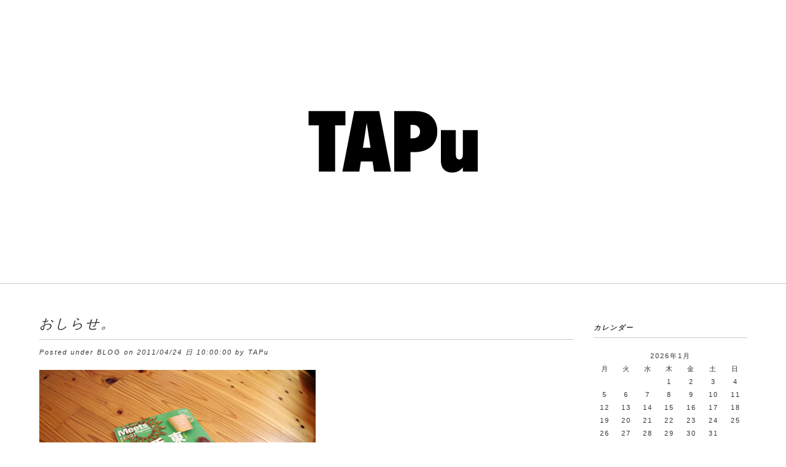

--- FILE ---
content_type: text/html; charset=UTF-8
request_url: https://tapu.jp/blog/109
body_size: 8166
content:
<!doctype html>
<html lang="ja" >
<head prefix="og: https://ogp.me/ns# fb: https://ogp.me/ns/fb# article: https://ogp.me/ns/article#">
<meta charset="UTF-8">
<meta name="format-detection" content="telephone=no">
<meta name="description" content="">
<meta name="keywords" content="TAPu">
<title>おしらせ。 | TAPu</title>
<link rel="canonical" href="https://tapu.jp/">
<link rel="shortcut icon" href="https://tapu.jp/favicon.ico">
<link href="https://tapu.jp/wp-content/themes/w3style/style.css" rel="stylesheet" media="screen">
<link href="https://tapu.jp/common/css/animation.css" rel="stylesheet">
<meta property="fb:app_id" content="186278411520195" >
<meta property="og:type" content="blog">
<meta property="og:url" content="https://tapu.jp/blog/109">
<meta property="og:title" content="おしらせ。">
<meta property="og:description" content="おはようございます。TAPuです。 22日、“もっと！東京の手仕事”が発売されました。 TAPuも載せて頂きました。 魅力的な作家さんの方々が、モリモリです。よかったら見てみてくださいませ。 載せて頂">
<meta property="og:site_name" content="TAPu">
<meta property="og:image" content="https://tapu.jp/wp-content/uploads/2015/tapu_wp_photo/20110424_1704193.jpg" />
<script src="https://tapu.jp/common/js/jquery.js"></script>
<script>
$(function(){
    var ua = navigator.userAgent;
    if((ua.indexOf('iPhone') > 0) || ua.indexOf('iPod') > 0 || (ua.indexOf('Android') > 0 && ua.indexOf('Mobile') > 0)){
        $('head').prepend('<meta name="viewport" content="width=device-width,initial-scale=1">');
    } else {
        $('head').prepend('<meta name="viewport" content="width=1250,maximum-scale=1.5">');
    } 
});
</script>
<script src="https://tapu.jp/common/js/jquery.easing.min.js"></script>
<script src="https://tapu.jp/common/js/wideslider.js"></script>
<script src="https://tapu.jp/common/js/page_top.js"></script>
<script src="https://tapu.jp/common/js/animation.js"></script>
<script src="https://tapu.jp/common/js/animated_over.js"></script>
<script src="https://tapu.jp/common/js/jquery.colorbox.js"></script>
<div id="fb-root"></div>
<script>(function(d, s, id) {
  var js, fjs = d.getElementsByTagName(s)[0];
  if (d.getElementById(id)) return;
  js = d.createElement(s); js.id = id;
  js.src = "//connect.facebook.net/ja_JP/sdk.js#xfbml=1&version=v2.4&appId=186278411520195";
  fjs.parentNode.insertBefore(js, fjs);
}(document, 'script', 'facebook-jssdk'));</script>
<!--[if lt IE 9]>
<script src="https://www.tapu.jp/common/js/html5shiv.js"></script>
<![endif]-->
<!--[if lt IE 9]>
<script src="https://css3-mediaqueries-js.googlecode.com/svn/trunk/css3-mediaqueries.js"></script>
<![endif]-->
<meta name='robots' content='max-image-preview:large' />
	<style>img:is([sizes="auto" i], [sizes^="auto," i]) { contain-intrinsic-size: 3000px 1500px }</style>
	<script type="text/javascript">
/* <![CDATA[ */
window._wpemojiSettings = {"baseUrl":"https:\/\/s.w.org\/images\/core\/emoji\/16.0.1\/72x72\/","ext":".png","svgUrl":"https:\/\/s.w.org\/images\/core\/emoji\/16.0.1\/svg\/","svgExt":".svg","source":{"concatemoji":"https:\/\/tapu.jp\/wp-includes\/js\/wp-emoji-release.min.js?ver=6.8.3"}};
/*! This file is auto-generated */
!function(s,n){var o,i,e;function c(e){try{var t={supportTests:e,timestamp:(new Date).valueOf()};sessionStorage.setItem(o,JSON.stringify(t))}catch(e){}}function p(e,t,n){e.clearRect(0,0,e.canvas.width,e.canvas.height),e.fillText(t,0,0);var t=new Uint32Array(e.getImageData(0,0,e.canvas.width,e.canvas.height).data),a=(e.clearRect(0,0,e.canvas.width,e.canvas.height),e.fillText(n,0,0),new Uint32Array(e.getImageData(0,0,e.canvas.width,e.canvas.height).data));return t.every(function(e,t){return e===a[t]})}function u(e,t){e.clearRect(0,0,e.canvas.width,e.canvas.height),e.fillText(t,0,0);for(var n=e.getImageData(16,16,1,1),a=0;a<n.data.length;a++)if(0!==n.data[a])return!1;return!0}function f(e,t,n,a){switch(t){case"flag":return n(e,"\ud83c\udff3\ufe0f\u200d\u26a7\ufe0f","\ud83c\udff3\ufe0f\u200b\u26a7\ufe0f")?!1:!n(e,"\ud83c\udde8\ud83c\uddf6","\ud83c\udde8\u200b\ud83c\uddf6")&&!n(e,"\ud83c\udff4\udb40\udc67\udb40\udc62\udb40\udc65\udb40\udc6e\udb40\udc67\udb40\udc7f","\ud83c\udff4\u200b\udb40\udc67\u200b\udb40\udc62\u200b\udb40\udc65\u200b\udb40\udc6e\u200b\udb40\udc67\u200b\udb40\udc7f");case"emoji":return!a(e,"\ud83e\udedf")}return!1}function g(e,t,n,a){var r="undefined"!=typeof WorkerGlobalScope&&self instanceof WorkerGlobalScope?new OffscreenCanvas(300,150):s.createElement("canvas"),o=r.getContext("2d",{willReadFrequently:!0}),i=(o.textBaseline="top",o.font="600 32px Arial",{});return e.forEach(function(e){i[e]=t(o,e,n,a)}),i}function t(e){var t=s.createElement("script");t.src=e,t.defer=!0,s.head.appendChild(t)}"undefined"!=typeof Promise&&(o="wpEmojiSettingsSupports",i=["flag","emoji"],n.supports={everything:!0,everythingExceptFlag:!0},e=new Promise(function(e){s.addEventListener("DOMContentLoaded",e,{once:!0})}),new Promise(function(t){var n=function(){try{var e=JSON.parse(sessionStorage.getItem(o));if("object"==typeof e&&"number"==typeof e.timestamp&&(new Date).valueOf()<e.timestamp+604800&&"object"==typeof e.supportTests)return e.supportTests}catch(e){}return null}();if(!n){if("undefined"!=typeof Worker&&"undefined"!=typeof OffscreenCanvas&&"undefined"!=typeof URL&&URL.createObjectURL&&"undefined"!=typeof Blob)try{var e="postMessage("+g.toString()+"("+[JSON.stringify(i),f.toString(),p.toString(),u.toString()].join(",")+"));",a=new Blob([e],{type:"text/javascript"}),r=new Worker(URL.createObjectURL(a),{name:"wpTestEmojiSupports"});return void(r.onmessage=function(e){c(n=e.data),r.terminate(),t(n)})}catch(e){}c(n=g(i,f,p,u))}t(n)}).then(function(e){for(var t in e)n.supports[t]=e[t],n.supports.everything=n.supports.everything&&n.supports[t],"flag"!==t&&(n.supports.everythingExceptFlag=n.supports.everythingExceptFlag&&n.supports[t]);n.supports.everythingExceptFlag=n.supports.everythingExceptFlag&&!n.supports.flag,n.DOMReady=!1,n.readyCallback=function(){n.DOMReady=!0}}).then(function(){return e}).then(function(){var e;n.supports.everything||(n.readyCallback(),(e=n.source||{}).concatemoji?t(e.concatemoji):e.wpemoji&&e.twemoji&&(t(e.twemoji),t(e.wpemoji)))}))}((window,document),window._wpemojiSettings);
/* ]]> */
</script>
<style id='wp-emoji-styles-inline-css' type='text/css'>

	img.wp-smiley, img.emoji {
		display: inline !important;
		border: none !important;
		box-shadow: none !important;
		height: 1em !important;
		width: 1em !important;
		margin: 0 0.07em !important;
		vertical-align: -0.1em !important;
		background: none !important;
		padding: 0 !important;
	}
</style>
<link rel='stylesheet' id='wp-block-library-css' href='https://tapu.jp/wp-includes/css/dist/block-library/style.min.css?ver=6.8.3' type='text/css' media='all' />
<style id='classic-theme-styles-inline-css' type='text/css'>
/*! This file is auto-generated */
.wp-block-button__link{color:#fff;background-color:#32373c;border-radius:9999px;box-shadow:none;text-decoration:none;padding:calc(.667em + 2px) calc(1.333em + 2px);font-size:1.125em}.wp-block-file__button{background:#32373c;color:#fff;text-decoration:none}
</style>
<style id='global-styles-inline-css' type='text/css'>
:root{--wp--preset--aspect-ratio--square: 1;--wp--preset--aspect-ratio--4-3: 4/3;--wp--preset--aspect-ratio--3-4: 3/4;--wp--preset--aspect-ratio--3-2: 3/2;--wp--preset--aspect-ratio--2-3: 2/3;--wp--preset--aspect-ratio--16-9: 16/9;--wp--preset--aspect-ratio--9-16: 9/16;--wp--preset--color--black: #000000;--wp--preset--color--cyan-bluish-gray: #abb8c3;--wp--preset--color--white: #ffffff;--wp--preset--color--pale-pink: #f78da7;--wp--preset--color--vivid-red: #cf2e2e;--wp--preset--color--luminous-vivid-orange: #ff6900;--wp--preset--color--luminous-vivid-amber: #fcb900;--wp--preset--color--light-green-cyan: #7bdcb5;--wp--preset--color--vivid-green-cyan: #00d084;--wp--preset--color--pale-cyan-blue: #8ed1fc;--wp--preset--color--vivid-cyan-blue: #0693e3;--wp--preset--color--vivid-purple: #9b51e0;--wp--preset--gradient--vivid-cyan-blue-to-vivid-purple: linear-gradient(135deg,rgba(6,147,227,1) 0%,rgb(155,81,224) 100%);--wp--preset--gradient--light-green-cyan-to-vivid-green-cyan: linear-gradient(135deg,rgb(122,220,180) 0%,rgb(0,208,130) 100%);--wp--preset--gradient--luminous-vivid-amber-to-luminous-vivid-orange: linear-gradient(135deg,rgba(252,185,0,1) 0%,rgba(255,105,0,1) 100%);--wp--preset--gradient--luminous-vivid-orange-to-vivid-red: linear-gradient(135deg,rgba(255,105,0,1) 0%,rgb(207,46,46) 100%);--wp--preset--gradient--very-light-gray-to-cyan-bluish-gray: linear-gradient(135deg,rgb(238,238,238) 0%,rgb(169,184,195) 100%);--wp--preset--gradient--cool-to-warm-spectrum: linear-gradient(135deg,rgb(74,234,220) 0%,rgb(151,120,209) 20%,rgb(207,42,186) 40%,rgb(238,44,130) 60%,rgb(251,105,98) 80%,rgb(254,248,76) 100%);--wp--preset--gradient--blush-light-purple: linear-gradient(135deg,rgb(255,206,236) 0%,rgb(152,150,240) 100%);--wp--preset--gradient--blush-bordeaux: linear-gradient(135deg,rgb(254,205,165) 0%,rgb(254,45,45) 50%,rgb(107,0,62) 100%);--wp--preset--gradient--luminous-dusk: linear-gradient(135deg,rgb(255,203,112) 0%,rgb(199,81,192) 50%,rgb(65,88,208) 100%);--wp--preset--gradient--pale-ocean: linear-gradient(135deg,rgb(255,245,203) 0%,rgb(182,227,212) 50%,rgb(51,167,181) 100%);--wp--preset--gradient--electric-grass: linear-gradient(135deg,rgb(202,248,128) 0%,rgb(113,206,126) 100%);--wp--preset--gradient--midnight: linear-gradient(135deg,rgb(2,3,129) 0%,rgb(40,116,252) 100%);--wp--preset--font-size--small: 13px;--wp--preset--font-size--medium: 20px;--wp--preset--font-size--large: 36px;--wp--preset--font-size--x-large: 42px;--wp--preset--spacing--20: 0.44rem;--wp--preset--spacing--30: 0.67rem;--wp--preset--spacing--40: 1rem;--wp--preset--spacing--50: 1.5rem;--wp--preset--spacing--60: 2.25rem;--wp--preset--spacing--70: 3.38rem;--wp--preset--spacing--80: 5.06rem;--wp--preset--shadow--natural: 6px 6px 9px rgba(0, 0, 0, 0.2);--wp--preset--shadow--deep: 12px 12px 50px rgba(0, 0, 0, 0.4);--wp--preset--shadow--sharp: 6px 6px 0px rgba(0, 0, 0, 0.2);--wp--preset--shadow--outlined: 6px 6px 0px -3px rgba(255, 255, 255, 1), 6px 6px rgba(0, 0, 0, 1);--wp--preset--shadow--crisp: 6px 6px 0px rgba(0, 0, 0, 1);}:where(.is-layout-flex){gap: 0.5em;}:where(.is-layout-grid){gap: 0.5em;}body .is-layout-flex{display: flex;}.is-layout-flex{flex-wrap: wrap;align-items: center;}.is-layout-flex > :is(*, div){margin: 0;}body .is-layout-grid{display: grid;}.is-layout-grid > :is(*, div){margin: 0;}:where(.wp-block-columns.is-layout-flex){gap: 2em;}:where(.wp-block-columns.is-layout-grid){gap: 2em;}:where(.wp-block-post-template.is-layout-flex){gap: 1.25em;}:where(.wp-block-post-template.is-layout-grid){gap: 1.25em;}.has-black-color{color: var(--wp--preset--color--black) !important;}.has-cyan-bluish-gray-color{color: var(--wp--preset--color--cyan-bluish-gray) !important;}.has-white-color{color: var(--wp--preset--color--white) !important;}.has-pale-pink-color{color: var(--wp--preset--color--pale-pink) !important;}.has-vivid-red-color{color: var(--wp--preset--color--vivid-red) !important;}.has-luminous-vivid-orange-color{color: var(--wp--preset--color--luminous-vivid-orange) !important;}.has-luminous-vivid-amber-color{color: var(--wp--preset--color--luminous-vivid-amber) !important;}.has-light-green-cyan-color{color: var(--wp--preset--color--light-green-cyan) !important;}.has-vivid-green-cyan-color{color: var(--wp--preset--color--vivid-green-cyan) !important;}.has-pale-cyan-blue-color{color: var(--wp--preset--color--pale-cyan-blue) !important;}.has-vivid-cyan-blue-color{color: var(--wp--preset--color--vivid-cyan-blue) !important;}.has-vivid-purple-color{color: var(--wp--preset--color--vivid-purple) !important;}.has-black-background-color{background-color: var(--wp--preset--color--black) !important;}.has-cyan-bluish-gray-background-color{background-color: var(--wp--preset--color--cyan-bluish-gray) !important;}.has-white-background-color{background-color: var(--wp--preset--color--white) !important;}.has-pale-pink-background-color{background-color: var(--wp--preset--color--pale-pink) !important;}.has-vivid-red-background-color{background-color: var(--wp--preset--color--vivid-red) !important;}.has-luminous-vivid-orange-background-color{background-color: var(--wp--preset--color--luminous-vivid-orange) !important;}.has-luminous-vivid-amber-background-color{background-color: var(--wp--preset--color--luminous-vivid-amber) !important;}.has-light-green-cyan-background-color{background-color: var(--wp--preset--color--light-green-cyan) !important;}.has-vivid-green-cyan-background-color{background-color: var(--wp--preset--color--vivid-green-cyan) !important;}.has-pale-cyan-blue-background-color{background-color: var(--wp--preset--color--pale-cyan-blue) !important;}.has-vivid-cyan-blue-background-color{background-color: var(--wp--preset--color--vivid-cyan-blue) !important;}.has-vivid-purple-background-color{background-color: var(--wp--preset--color--vivid-purple) !important;}.has-black-border-color{border-color: var(--wp--preset--color--black) !important;}.has-cyan-bluish-gray-border-color{border-color: var(--wp--preset--color--cyan-bluish-gray) !important;}.has-white-border-color{border-color: var(--wp--preset--color--white) !important;}.has-pale-pink-border-color{border-color: var(--wp--preset--color--pale-pink) !important;}.has-vivid-red-border-color{border-color: var(--wp--preset--color--vivid-red) !important;}.has-luminous-vivid-orange-border-color{border-color: var(--wp--preset--color--luminous-vivid-orange) !important;}.has-luminous-vivid-amber-border-color{border-color: var(--wp--preset--color--luminous-vivid-amber) !important;}.has-light-green-cyan-border-color{border-color: var(--wp--preset--color--light-green-cyan) !important;}.has-vivid-green-cyan-border-color{border-color: var(--wp--preset--color--vivid-green-cyan) !important;}.has-pale-cyan-blue-border-color{border-color: var(--wp--preset--color--pale-cyan-blue) !important;}.has-vivid-cyan-blue-border-color{border-color: var(--wp--preset--color--vivid-cyan-blue) !important;}.has-vivid-purple-border-color{border-color: var(--wp--preset--color--vivid-purple) !important;}.has-vivid-cyan-blue-to-vivid-purple-gradient-background{background: var(--wp--preset--gradient--vivid-cyan-blue-to-vivid-purple) !important;}.has-light-green-cyan-to-vivid-green-cyan-gradient-background{background: var(--wp--preset--gradient--light-green-cyan-to-vivid-green-cyan) !important;}.has-luminous-vivid-amber-to-luminous-vivid-orange-gradient-background{background: var(--wp--preset--gradient--luminous-vivid-amber-to-luminous-vivid-orange) !important;}.has-luminous-vivid-orange-to-vivid-red-gradient-background{background: var(--wp--preset--gradient--luminous-vivid-orange-to-vivid-red) !important;}.has-very-light-gray-to-cyan-bluish-gray-gradient-background{background: var(--wp--preset--gradient--very-light-gray-to-cyan-bluish-gray) !important;}.has-cool-to-warm-spectrum-gradient-background{background: var(--wp--preset--gradient--cool-to-warm-spectrum) !important;}.has-blush-light-purple-gradient-background{background: var(--wp--preset--gradient--blush-light-purple) !important;}.has-blush-bordeaux-gradient-background{background: var(--wp--preset--gradient--blush-bordeaux) !important;}.has-luminous-dusk-gradient-background{background: var(--wp--preset--gradient--luminous-dusk) !important;}.has-pale-ocean-gradient-background{background: var(--wp--preset--gradient--pale-ocean) !important;}.has-electric-grass-gradient-background{background: var(--wp--preset--gradient--electric-grass) !important;}.has-midnight-gradient-background{background: var(--wp--preset--gradient--midnight) !important;}.has-small-font-size{font-size: var(--wp--preset--font-size--small) !important;}.has-medium-font-size{font-size: var(--wp--preset--font-size--medium) !important;}.has-large-font-size{font-size: var(--wp--preset--font-size--large) !important;}.has-x-large-font-size{font-size: var(--wp--preset--font-size--x-large) !important;}
:where(.wp-block-post-template.is-layout-flex){gap: 1.25em;}:where(.wp-block-post-template.is-layout-grid){gap: 1.25em;}
:where(.wp-block-columns.is-layout-flex){gap: 2em;}:where(.wp-block-columns.is-layout-grid){gap: 2em;}
:root :where(.wp-block-pullquote){font-size: 1.5em;line-height: 1.6;}
</style>
<style id='akismet-widget-style-inline-css' type='text/css'>

			.a-stats {
				--akismet-color-mid-green: #357b49;
				--akismet-color-white: #fff;
				--akismet-color-light-grey: #f6f7f7;

				max-width: 350px;
				width: auto;
			}

			.a-stats * {
				all: unset;
				box-sizing: border-box;
			}

			.a-stats strong {
				font-weight: 600;
			}

			.a-stats a.a-stats__link,
			.a-stats a.a-stats__link:visited,
			.a-stats a.a-stats__link:active {
				background: var(--akismet-color-mid-green);
				border: none;
				box-shadow: none;
				border-radius: 8px;
				color: var(--akismet-color-white);
				cursor: pointer;
				display: block;
				font-family: -apple-system, BlinkMacSystemFont, 'Segoe UI', 'Roboto', 'Oxygen-Sans', 'Ubuntu', 'Cantarell', 'Helvetica Neue', sans-serif;
				font-weight: 500;
				padding: 12px;
				text-align: center;
				text-decoration: none;
				transition: all 0.2s ease;
			}

			/* Extra specificity to deal with TwentyTwentyOne focus style */
			.widget .a-stats a.a-stats__link:focus {
				background: var(--akismet-color-mid-green);
				color: var(--akismet-color-white);
				text-decoration: none;
			}

			.a-stats a.a-stats__link:hover {
				filter: brightness(110%);
				box-shadow: 0 4px 12px rgba(0, 0, 0, 0.06), 0 0 2px rgba(0, 0, 0, 0.16);
			}

			.a-stats .count {
				color: var(--akismet-color-white);
				display: block;
				font-size: 1.5em;
				line-height: 1.4;
				padding: 0 13px;
				white-space: nowrap;
			}
		
</style>
<link rel="https://api.w.org/" href="https://tapu.jp/wp-json/" /><link rel="alternate" title="JSON" type="application/json" href="https://tapu.jp/wp-json/wp/v2/posts/109" /><link rel="canonical" href="https://tapu.jp/blog/109" />
<link rel="alternate" title="oEmbed (JSON)" type="application/json+oembed" href="https://tapu.jp/wp-json/oembed/1.0/embed?url=https%3A%2F%2Ftapu.jp%2Fblog%2F109" />
<link rel="alternate" title="oEmbed (XML)" type="text/xml+oembed" href="https://tapu.jp/wp-json/oembed/1.0/embed?url=https%3A%2F%2Ftapu.jp%2Fblog%2F109&#038;format=xml" />
<style type="text/css">.recentcomments a{display:inline !important;padding:0 !important;margin:0 !important;}</style></head>
<body id="top">
<script>
  (function(i,s,o,g,r,a,m){i['GoogleAnalyticsObject']=r;i[r]=i[r]||function(){
  (i[r].q=i[r].q||[]).push(arguments)},i[r].l=1*new Date();a=s.createElement(o),
  m=s.getElementsByTagName(o)[0];a.async=1;a.src=g;m.parentNode.insertBefore(a,m)
  })(window,document,'script','//www.google-analytics.com/analytics.js','ga');

  ga('create', 'UA-2517526-2', 'auto');
  ga('send', 'pageview');

</script><!--▼header▼-->
<div id="headerArea" class="wow fadeInUp">
<h1><a href="https://tapu.jp/"><img src="https://tapu.jp/tapu.png" alt="TAPu"></a></h1>
</div>
<!--▲header▲--><div id="wrapper">
<!--▼leftArea▼-->
<div id="leftArea">
<div class="posts wow fadeInUp">
<h3 class="subTitleArea">おしらせ。</h3>
<p class="smallTxt">Posted under <a href="https://tapu.jp/category/blog">BLOG</a> on 2011/04/24 日 10:00:00 by TAPu </p>
<p><img fetchpriority="high" decoding="async" src="https://tapu.jp/wp-content/uploads/2015/tapu_wp_photo/20110424_1704193.jpg" alt="" width="450" height="298" class="pict"><br>
おはようございます。TAPuです。<br>
22日、“もっと！東京の手仕事”が発売されました。<br>
<img decoding="async" src="https://tapu.jp/wp-content/uploads/2015/tapu_wp_photo/20110424_1704192.jpg" alt="" width="450" height="298" class="pict"><br>
TAPuも載せて頂きました。<br>
魅力的な作家さんの方々が、モリモリです。よかったら見てみてくださいませ。<br>
<img decoding="async" src="https://tapu.jp/wp-content/uploads/2015/tapu_wp_photo/20110424_1704191.jpg" alt="" width="450" height="298" class="pict"><br>
載せて頂くきっかけを作って頂いたのが、浅草のTheThreeRobbers つかももとさんです。感謝♪<br>
浅草に行くたびにお邪魔しちゃっております。私が着ている青いチェックのシャツはTheThreeRobbers のもの！着心地が良くって最近一番のお気に入りの一着なのです。</p>
 
<div class="media">
<ul>
<li class="tw"><a href="http://twitter.com/share" class="twitter-share-button" data-url="https://tapu.jp/blog/109" data-text="おしらせ。" data-count="horizontal" data-lang="ja">Tweet</a><script>!function(d,s,id){var js,fjs=d.getElementsByTagName(s)[0];if(!d.getElementById(id)){js=d.createElement(s);js.id=id;js.src="//platform.twitter.com/widgets.js";fjs.parentNode.insertBefore(js,fjs);}}(document,"script","twitter-wjs");</script></li>
<li class="fb"><fb:like href="https://tapu.jp/blog/109" send="false" layout="button_count" width="570" show_faces="false"></fb:like></li>
</ul>
</div> 
<!--------------CommentArea--------------->
<div class="col-full">
  <div class="wrap-col">
    <div id="commentArea">
<br />
<b>Warning</b>:  Undefined variable $aria_req in <b>/home/xs426595/tapu.jp/public_html/wp-content/themes/w3style/comments.php</b> on line <b>15</b><br />
<br />
<b>Warning</b>:  Undefined variable $html5 in <b>/home/xs426595/tapu.jp/public_html/wp-content/themes/w3style/comments.php</b> on line <b>17</b><br />
<br />
<b>Warning</b>:  Undefined variable $aria_req in <b>/home/xs426595/tapu.jp/public_html/wp-content/themes/w3style/comments.php</b> on line <b>17</b><br />
<br />
<b>Warning</b>:  Undefined variable $aria_req in <b>/home/xs426595/tapu.jp/public_html/wp-content/themes/w3style/comments.php</b> on line <b>20</b><br />
</div>  </div><!-- ^ .wrap-col END-->
</div><!-- ^ .col-full END-->
<!--------------CommentArea END--------->
</div>
<div class="nav-below posts wow fadeInUp">
<span class="nav-previous"><a href="https://tapu.jp/blog/108" rel="prev">&lt;&lt; Prev</a></span>
<span class="nav-next"><a href="https://tapu.jp/blog/110" rel="next">Next &gt;&gt;</a></span>
</div>
</div>
<!--▲leftArea▲-->
<!--▼rightArea▼-->
<div id="rightArea" class="wow fadeInUp">
	<div id="sidebar" role="complementary">
		<ul>
			<div class="sidebar-wrapper"><h4 class="sidebar-title"><b>カレンダー</b></h4><div id="calendar_wrap" class="calendar_wrap"><table id="wp-calendar" class="wp-calendar-table">
	<caption>2026年1月</caption>
	<thead>
	<tr>
		<th scope="col" aria-label="月曜日">月</th>
		<th scope="col" aria-label="火曜日">火</th>
		<th scope="col" aria-label="水曜日">水</th>
		<th scope="col" aria-label="木曜日">木</th>
		<th scope="col" aria-label="金曜日">金</th>
		<th scope="col" aria-label="土曜日">土</th>
		<th scope="col" aria-label="日曜日">日</th>
	</tr>
	</thead>
	<tbody>
	<tr>
		<td colspan="3" class="pad">&nbsp;</td><td>1</td><td>2</td><td>3</td><td>4</td>
	</tr>
	<tr>
		<td>5</td><td>6</td><td>7</td><td>8</td><td>9</td><td>10</td><td>11</td>
	</tr>
	<tr>
		<td>12</td><td>13</td><td>14</td><td>15</td><td>16</td><td>17</td><td>18</td>
	</tr>
	<tr>
		<td>19</td><td>20</td><td>21</td><td>22</td><td>23</td><td>24</td><td>25</td>
	</tr>
	<tr>
		<td>26</td><td>27</td><td>28</td><td id="today">29</td><td>30</td><td>31</td>
		<td class="pad" colspan="1">&nbsp;</td>
	</tr>
	</tbody>
	</table><nav aria-label="前と次の月" class="wp-calendar-nav">
		<span class="wp-calendar-nav-prev"><a href="https://tapu.jp/date/2020/08">&laquo; 8月</a></span>
		<span class="pad">&nbsp;</span>
		<span class="wp-calendar-nav-next">&nbsp;</span>
	</nav></div></div>                                <div class="sidebar-wrapper">                <h4 class="sidebar-title"><b>最近の投稿</b></h4>                <ul>
                                <li><a href="https://tapu.jp/blog/1502" title="これからどうする？">これからどうする？</a></li>
                                <li><a href="https://tapu.jp/blog/1499" title="20200514  ご報告">20200514  ご報告</a></li>
                                <li><a href="https://tapu.jp/blog/674" title="2018→2019">2018→2019</a></li>
                                <li><a href="https://tapu.jp/blog/665" title="2018年に、作ったいろいろ。">2018年に、作ったいろいろ。</a></li>
                                <li><a href="https://tapu.jp/blog/653" title="2018よろしくお願いします。">2018よろしくお願いします。</a></li>
                                </ul>
                </div><div class="sidebar-wrapper"><h4 class="sidebar-title"><b>最近のコメント</b></h4><ul id="recentcomments"><li class="recentcomments"><a href="https://tapu.jp/blog/221#comment-283">大森ロッヂ×クリスマスロッヂ♪</a> に <span class="comment-author-link">TAPu</span> より</li><li class="recentcomments"><a href="https://tapu.jp/blog/221#comment-284">大森ロッヂ×クリスマスロッヂ♪</a> に <span class="comment-author-link">まり</span> より</li><li class="recentcomments"><a href="https://tapu.jp/blog/209#comment-279">ハルカスその後。</a> に <span class="comment-author-link">TAPu</span> より</li><li class="recentcomments"><a href="https://tapu.jp/blog/209#comment-280">ハルカスその後。</a> に <span class="comment-author-link">animo</span> より</li><li class="recentcomments"><a href="https://tapu.jp/blog/209#comment-281">ハルカスその後。</a> に <span class="comment-author-link">TAPu</span> より</li></ul></div><div class="sidebar-wrapper"><h4 class="sidebar-title"><b>アーカイブ</b></h4>
			<ul>
					<li><a href='https://tapu.jp/date/2020/08'>2020年8月</a></li>
	<li><a href='https://tapu.jp/date/2020/05'>2020年5月</a></li>
	<li><a href='https://tapu.jp/date/2018/12'>2018年12月</a></li>
	<li><a href='https://tapu.jp/date/2018/01'>2018年1月</a></li>
	<li><a href='https://tapu.jp/date/2017/01'>2017年1月</a></li>
	<li><a href='https://tapu.jp/date/2016/12'>2016年12月</a></li>
	<li><a href='https://tapu.jp/date/2016/08'>2016年8月</a></li>
	<li><a href='https://tapu.jp/date/2016/02'>2016年2月</a></li>
	<li><a href='https://tapu.jp/date/2016/01'>2016年1月</a></li>
	<li><a href='https://tapu.jp/date/2015/12'>2015年12月</a></li>
	<li><a href='https://tapu.jp/date/2015/10'>2015年10月</a></li>
	<li><a href='https://tapu.jp/date/2015/07'>2015年7月</a></li>
	<li><a href='https://tapu.jp/date/2015/06'>2015年6月</a></li>
	<li><a href='https://tapu.jp/date/2015/04'>2015年4月</a></li>
	<li><a href='https://tapu.jp/date/2015/03'>2015年3月</a></li>
	<li><a href='https://tapu.jp/date/2014/12'>2014年12月</a></li>
	<li><a href='https://tapu.jp/date/2014/11'>2014年11月</a></li>
	<li><a href='https://tapu.jp/date/2014/10'>2014年10月</a></li>
	<li><a href='https://tapu.jp/date/2014/09'>2014年9月</a></li>
	<li><a href='https://tapu.jp/date/2014/08'>2014年8月</a></li>
	<li><a href='https://tapu.jp/date/2014/07'>2014年7月</a></li>
	<li><a href='https://tapu.jp/date/2014/06'>2014年6月</a></li>
	<li><a href='https://tapu.jp/date/2014/05'>2014年5月</a></li>
	<li><a href='https://tapu.jp/date/2014/04'>2014年4月</a></li>
	<li><a href='https://tapu.jp/date/2014/03'>2014年3月</a></li>
	<li><a href='https://tapu.jp/date/2014/02'>2014年2月</a></li>
	<li><a href='https://tapu.jp/date/2014/01'>2014年1月</a></li>
	<li><a href='https://tapu.jp/date/2013/12'>2013年12月</a></li>
	<li><a href='https://tapu.jp/date/2013/11'>2013年11月</a></li>
	<li><a href='https://tapu.jp/date/2013/10'>2013年10月</a></li>
	<li><a href='https://tapu.jp/date/2013/09'>2013年9月</a></li>
	<li><a href='https://tapu.jp/date/2013/08'>2013年8月</a></li>
	<li><a href='https://tapu.jp/date/2013/07'>2013年7月</a></li>
	<li><a href='https://tapu.jp/date/2013/06'>2013年6月</a></li>
	<li><a href='https://tapu.jp/date/2013/03'>2013年3月</a></li>
	<li><a href='https://tapu.jp/date/2013/01'>2013年1月</a></li>
	<li><a href='https://tapu.jp/date/2012/11'>2012年11月</a></li>
	<li><a href='https://tapu.jp/date/2012/10'>2012年10月</a></li>
	<li><a href='https://tapu.jp/date/2012/09'>2012年9月</a></li>
	<li><a href='https://tapu.jp/date/2012/08'>2012年8月</a></li>
	<li><a href='https://tapu.jp/date/2012/07'>2012年7月</a></li>
	<li><a href='https://tapu.jp/date/2012/06'>2012年6月</a></li>
	<li><a href='https://tapu.jp/date/2012/05'>2012年5月</a></li>
	<li><a href='https://tapu.jp/date/2012/04'>2012年4月</a></li>
	<li><a href='https://tapu.jp/date/2012/03'>2012年3月</a></li>
	<li><a href='https://tapu.jp/date/2012/02'>2012年2月</a></li>
	<li><a href='https://tapu.jp/date/2012/01'>2012年1月</a></li>
	<li><a href='https://tapu.jp/date/2011/12'>2011年12月</a></li>
	<li><a href='https://tapu.jp/date/2011/11'>2011年11月</a></li>
	<li><a href='https://tapu.jp/date/2011/10'>2011年10月</a></li>
	<li><a href='https://tapu.jp/date/2011/09'>2011年9月</a></li>
	<li><a href='https://tapu.jp/date/2011/08'>2011年8月</a></li>
	<li><a href='https://tapu.jp/date/2011/07'>2011年7月</a></li>
	<li><a href='https://tapu.jp/date/2011/06'>2011年6月</a></li>
	<li><a href='https://tapu.jp/date/2011/05'>2011年5月</a></li>
	<li><a href='https://tapu.jp/date/2011/04'>2011年4月</a></li>
	<li><a href='https://tapu.jp/date/2011/03'>2011年3月</a></li>
	<li><a href='https://tapu.jp/date/2011/02'>2011年2月</a></li>
	<li><a href='https://tapu.jp/date/2011/01'>2011年1月</a></li>
	<li><a href='https://tapu.jp/date/2010/12'>2010年12月</a></li>
	<li><a href='https://tapu.jp/date/2010/11'>2010年11月</a></li>
	<li><a href='https://tapu.jp/date/2010/10'>2010年10月</a></li>
	<li><a href='https://tapu.jp/date/2010/09'>2010年9月</a></li>
	<li><a href='https://tapu.jp/date/2010/08'>2010年8月</a></li>
	<li><a href='https://tapu.jp/date/2010/07'>2010年7月</a></li>
	<li><a href='https://tapu.jp/date/2010/06'>2010年6月</a></li>
	<li><a href='https://tapu.jp/date/2010/05'>2010年5月</a></li>
	<li><a href='https://tapu.jp/date/2010/04'>2010年4月</a></li>
	<li><a href='https://tapu.jp/date/2010/03'>2010年3月</a></li>
	<li><a href='https://tapu.jp/date/2010/02'>2010年2月</a></li>
	<li><a href='https://tapu.jp/date/2010/01'>2010年1月</a></li>
			</ul>

			</div>		</ul>
	</div>
</div>
<!--▲rightArea▲-->
</div>
<!--▼footer▼-->
<div id="footerArea">© TAPu™</div>
<!--▲footer▲-->
<div class="pagetop"><a href="#top"><img src="https://tapu.jp/page_top.png" alt=""></a></div>
</body>
</html>

--- FILE ---
content_type: application/javascript
request_url: https://tapu.jp/common/js/page_top.js
body_size: 396
content:
// JavaScript Document

$(document).ready(function() {
	var flag = false;
	var pagetop = $('.pagetop');
	$(window).scroll(function () {
		if ($(this).scrollTop() > 500) {
			if (flag == false) {
				flag = true;
				pagetop.stop().animate({
					'bottom': '0px'
				}, 600);
			}
		} else {
			if (flag) {
				flag = false;
				pagetop.stop().animate({
					'bottom': '-154px'
				}, 600);
			}
		}
	});
	pagetop.click(function () {
		$('body, html').animate({ scrollTop: 0 }, 1000);
		return false;
	});
});